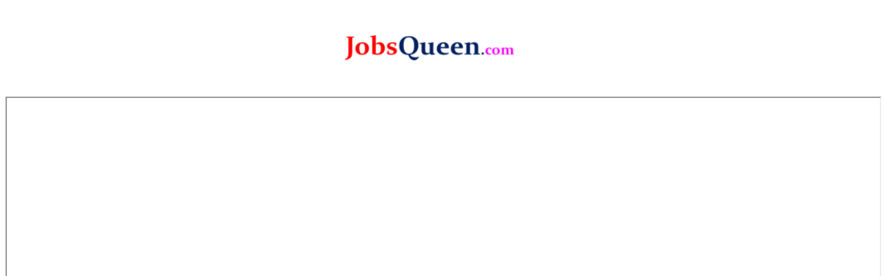

--- FILE ---
content_type: text/html; charset=UTF-8
request_url: https://www.jobsqueen.com/go.php?artikelways.com/guest-post-add-my-site
body_size: 292
content:
<title>JobsQueen.com Sender</title><center><a href="http://www.jobsqueen.com/"><img src="http://www.jobsqueen.com/wp-content/themes/ariala/images/preset-images/logo.png" border="0" width="310px" /></a><br /><iframe rel="nofollow" src="http://artikelways.com/guest-post-add-my-site" width="100%"
height="80%" name="jobsqueen_web_display" frameborder="1" vspace="0" hspace="0"
marginwidth="0" marginheight="0" scrolling="yes" noresize></iframe></center>